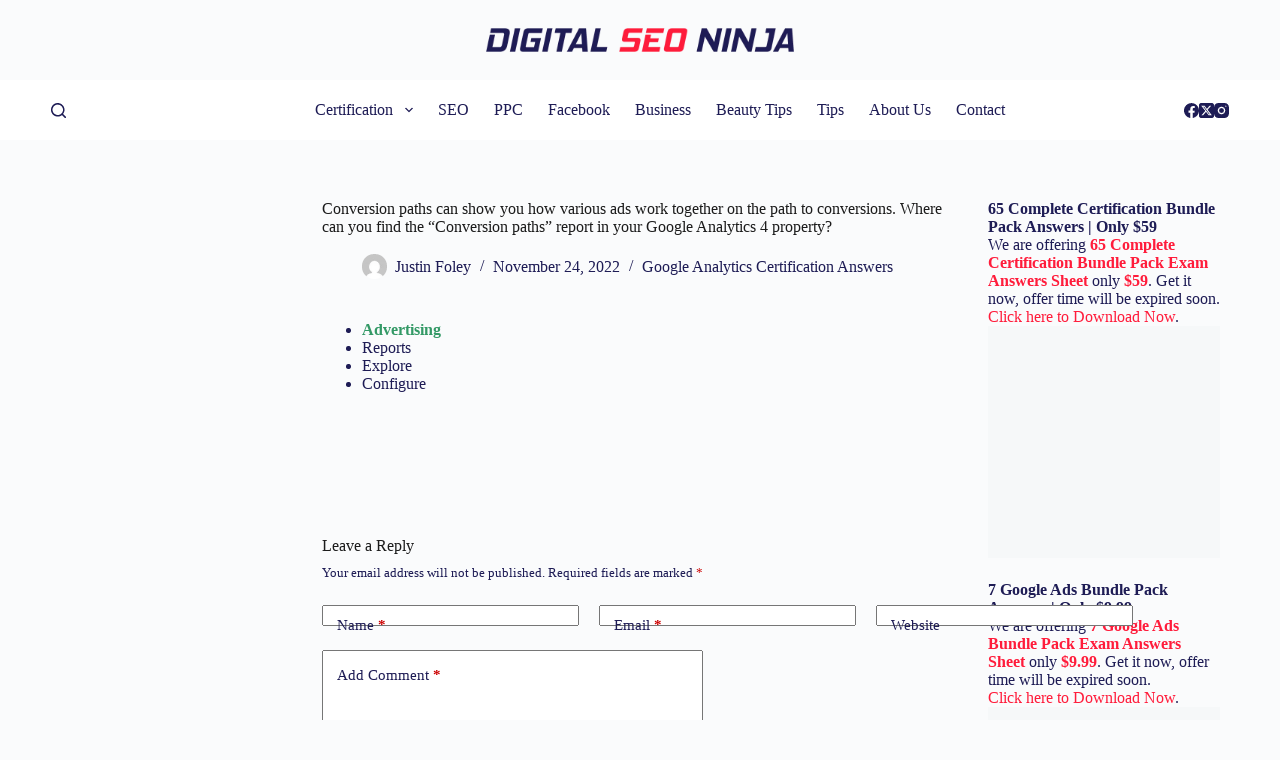

--- FILE ---
content_type: text/html; charset=UTF-8
request_url: https://digitalseoninja.com/conversion-paths-can-show-you-how-various-ads/
body_size: 20161
content:
<!doctype html><html lang="en-US"><head><script data-no-optimize="1">var litespeed_docref=sessionStorage.getItem("litespeed_docref");litespeed_docref&&(Object.defineProperty(document,"referrer",{get:function(){return litespeed_docref}}),sessionStorage.removeItem("litespeed_docref"));</script> <meta charset="UTF-8"><meta name="viewport" content="width=device-width, initial-scale=1, maximum-scale=5, viewport-fit=cover"><link rel="profile" href="https://gmpg.org/xfn/11"><meta name='robots' content='index, follow, max-image-preview:large, max-snippet:-1, max-video-preview:-1' /><title>Conversion paths can show you how various ads work together on</title><meta name="description" content="Conversion paths can show you how various ads work together on the path to conversions. Where can you find the “Conversion paths”" /><link rel="canonical" href="https://digitalseoninja.com/conversion-paths-can-show-you-how-various-ads/" /><meta property="og:locale" content="en_US" /><meta property="og:type" content="article" /><meta property="og:title" content="Conversion paths can show you how various ads work together on" /><meta property="og:description" content="Conversion paths can show you how various ads work together on the path to conversions. Where can you find the “Conversion paths”" /><meta property="og:url" content="https://digitalseoninja.com/conversion-paths-can-show-you-how-various-ads/" /><meta property="og:site_name" content="Digital SEO Ninja" /><meta property="article:published_time" content="2022-11-24T05:55:46+00:00" /><meta name="author" content="Justin Foley" /><meta name="twitter:card" content="summary_large_image" /><meta name="twitter:label1" content="Written by" /><meta name="twitter:data1" content="Justin Foley" /><meta name="twitter:label2" content="Est. reading time" /><meta name="twitter:data2" content="1 minute" /> <script type="application/ld+json" class="yoast-schema-graph">{"@context":"https://schema.org","@graph":[{"@type":"Article","@id":"https://digitalseoninja.com/conversion-paths-can-show-you-how-various-ads/#article","isPartOf":{"@id":"https://digitalseoninja.com/conversion-paths-can-show-you-how-various-ads/"},"author":{"name":"Justin Foley","@id":"https://digitalseoninja.com/#/schema/person/b685f8a6ee24fd283ac6b7b07cef551b"},"headline":"Conversion paths can show you how various ads work together on the path to conversions. Where can you find the “Conversion paths” report in your Google Analytics 4 property?","datePublished":"2022-11-24T05:55:46+00:00","dateModified":"2022-11-24T05:55:46+00:00","mainEntityOfPage":{"@id":"https://digitalseoninja.com/conversion-paths-can-show-you-how-various-ads/"},"wordCount":32,"commentCount":0,"publisher":{"@id":"https://digitalseoninja.com/#organization"},"articleSection":["Google Analytics Certification Answers"],"inLanguage":"en-US","potentialAction":[{"@type":"CommentAction","name":"Comment","target":["https://digitalseoninja.com/conversion-paths-can-show-you-how-various-ads/#respond"]}]},{"@type":"WebPage","@id":"https://digitalseoninja.com/conversion-paths-can-show-you-how-various-ads/","url":"https://digitalseoninja.com/conversion-paths-can-show-you-how-various-ads/","name":"Conversion paths can show you how various ads work together on","isPartOf":{"@id":"https://digitalseoninja.com/#website"},"datePublished":"2022-11-24T05:55:46+00:00","dateModified":"2022-11-24T05:55:46+00:00","description":"Conversion paths can show you how various ads work together on the path to conversions. Where can you find the “Conversion paths”","breadcrumb":{"@id":"https://digitalseoninja.com/conversion-paths-can-show-you-how-various-ads/#breadcrumb"},"inLanguage":"en-US","potentialAction":[{"@type":"ReadAction","target":["https://digitalseoninja.com/conversion-paths-can-show-you-how-various-ads/"]}]},{"@type":"BreadcrumbList","@id":"https://digitalseoninja.com/conversion-paths-can-show-you-how-various-ads/#breadcrumb","itemListElement":[{"@type":"ListItem","position":1,"name":"Home","item":"https://digitalseoninja.com/"},{"@type":"ListItem","position":2,"name":"Conversion paths can show you how various ads work together on the path to conversions. Where can you find the “Conversion paths” report in your Google Analytics 4 property?"}]},{"@type":"WebSite","@id":"https://digitalseoninja.com/#website","url":"https://digitalseoninja.com/","name":"Digital SEO Ninja","description":"Latest news updates on Digital Marketing - Digital SEO Ninja","publisher":{"@id":"https://digitalseoninja.com/#organization"},"potentialAction":[{"@type":"SearchAction","target":{"@type":"EntryPoint","urlTemplate":"https://digitalseoninja.com/?s={search_term_string}"},"query-input":{"@type":"PropertyValueSpecification","valueRequired":true,"valueName":"search_term_string"}}],"inLanguage":"en-US"},{"@type":"Organization","@id":"https://digitalseoninja.com/#organization","name":"Digital SEO Ninja","url":"https://digitalseoninja.com/","logo":{"@type":"ImageObject","inLanguage":"en-US","@id":"https://digitalseoninja.com/#/schema/logo/image/","url":"https://digitalseoninja.com/wp-content/uploads/2024/01/dsn-logo.png","contentUrl":"https://digitalseoninja.com/wp-content/uploads/2024/01/dsn-logo.png","width":820,"height":64,"caption":"Digital SEO Ninja"},"image":{"@id":"https://digitalseoninja.com/#/schema/logo/image/"}},{"@type":"Person","@id":"https://digitalseoninja.com/#/schema/person/b685f8a6ee24fd283ac6b7b07cef551b","name":"Justin Foley","image":{"@type":"ImageObject","inLanguage":"en-US","@id":"https://digitalseoninja.com/#/schema/person/image/","url":"https://digitalseoninja.com/wp-content/litespeed/avatar/6f53277f3048e651feb92edc738c9119.jpg?ver=1769296245","contentUrl":"https://digitalseoninja.com/wp-content/litespeed/avatar/6f53277f3048e651feb92edc738c9119.jpg?ver=1769296245","caption":"Justin Foley"}}]}</script> <link rel='dns-prefetch' href='//fonts.googleapis.com' /><link rel="alternate" type="application/rss+xml" title="Digital SEO Ninja &raquo; Feed" href="https://digitalseoninja.com/feed/" /><link rel="alternate" type="application/rss+xml" title="Digital SEO Ninja &raquo; Comments Feed" href="https://digitalseoninja.com/comments/feed/" /><link rel="alternate" type="application/rss+xml" title="Digital SEO Ninja &raquo; Conversion paths can show you how various ads work together on the path to conversions. Where can you find the “Conversion paths” report in your Google Analytics 4 property? Comments Feed" href="https://digitalseoninja.com/conversion-paths-can-show-you-how-various-ads/feed/" /><link data-optimized="2" rel="stylesheet" href="https://digitalseoninja.com/wp-content/litespeed/css/6d261f2d6e14971ff876dbec9bd72bdb.css?ver=4b1cd" /><link rel="preload" as="image" href="https://digitalseoninja.com/wp-content/uploads/2024/01/dsn-logo.png"><link rel="preload" as="image" href="https://digitalseoninja.com/wp-content/uploads/2024/01/dsn-logo.png"> <script type="litespeed/javascript" data-src="https://digitalseoninja.com/wp-includes/js/jquery/jquery.min.js" id="jquery-core-js"></script> <link rel="https://api.w.org/" href="https://digitalseoninja.com/wp-json/" /><link rel="alternate" type="application/json" href="https://digitalseoninja.com/wp-json/wp/v2/posts/21609" /><link rel="EditURI" type="application/rsd+xml" title="RSD" href="https://digitalseoninja.com/xmlrpc.php?rsd" /><meta name="generator" content="WordPress 6.5.7" /><meta name="generator" content="Everest Forms 3.4.1" /><link rel='shortlink' href='https://digitalseoninja.com/?p=21609' /><link rel="alternate" type="application/json+oembed" href="https://digitalseoninja.com/wp-json/oembed/1.0/embed?url=https%3A%2F%2Fdigitalseoninja.com%2Fconversion-paths-can-show-you-how-various-ads%2F" /><link rel="alternate" type="text/xml+oembed" href="https://digitalseoninja.com/wp-json/oembed/1.0/embed?url=https%3A%2F%2Fdigitalseoninja.com%2Fconversion-paths-can-show-you-how-various-ads%2F&#038;format=xml" />
<noscript><link rel='stylesheet' href='https://digitalseoninja.com/wp-content/themes/blocksy/static/bundle/no-scripts.min.css' type='text/css'></noscript><link rel="icon" href="https://digitalseoninja.com/wp-content/uploads/2022/04/cropped-favicon-32x32.jpg" sizes="32x32" /><link rel="icon" href="https://digitalseoninja.com/wp-content/uploads/2022/04/cropped-favicon-192x192.jpg" sizes="192x192" /><link rel="apple-touch-icon" href="https://digitalseoninja.com/wp-content/uploads/2022/04/cropped-favicon-180x180.jpg" /><meta name="msapplication-TileImage" content="https://digitalseoninja.com/wp-content/uploads/2022/04/cropped-favicon-270x270.jpg" />
 <script type="litespeed/javascript" data-src="https://www.googletagmanager.com/gtag/js?id=G-HYFZM1TZX8"></script> <script type="litespeed/javascript">window.dataLayer=window.dataLayer||[];function gtag(){dataLayer.push(arguments)}
gtag('js',new Date());gtag('config','G-HYFZM1TZX8')</script> <meta name="google-site-verification" content="GRrTWTbxA3ISioG7S8KGoF3dNph6GCNdNJuzZ5Xx6Y4" /></head><body class="post-template-default single single-post postid-21609 single-format-standard wp-custom-logo wp-embed-responsive everest-forms-no-js postx-page" data-link="type-2" data-prefix="single_blog_post" data-header="type-1" data-footer="type-1" itemscope="itemscope" itemtype="https://schema.org/Blog"><a class="skip-link show-on-focus" href="#main">
Skip to content</a><div class="ct-drawer-canvas" data-location="start"><div id="search-modal" class="ct-panel" data-behaviour="modal"><div class="ct-panel-actions">
<button class="ct-toggle-close" data-type="type-1" aria-label="Close search modal">
<svg class="ct-icon" width="12" height="12" viewBox="0 0 15 15"><path d="M1 15a1 1 0 01-.71-.29 1 1 0 010-1.41l5.8-5.8-5.8-5.8A1 1 0 011.7.29l5.8 5.8 5.8-5.8a1 1 0 011.41 1.41l-5.8 5.8 5.8 5.8a1 1 0 01-1.41 1.41l-5.8-5.8-5.8 5.8A1 1 0 011 15z"/></svg>				</button></div><div class="ct-panel-content"><form role="search" method="get" class="ct-search-form"  action="https://digitalseoninja.com/" aria-haspopup="listbox" data-live-results="thumbs"><input type="search" class="modal-field" placeholder="Search" value="" name="s" autocomplete="off" title="Search for..." aria-label="Search for..."><div class="ct-search-form-controls">
<button type="submit" class="wp-element-button" data-button="icon" aria-label="Search button">
<svg class="ct-icon ct-search-button-content" aria-hidden="true" width="15" height="15" viewBox="0 0 15 15"><path d="M14.8,13.7L12,11c0.9-1.2,1.5-2.6,1.5-4.2c0-3.7-3-6.8-6.8-6.8S0,3,0,6.8s3,6.8,6.8,6.8c1.6,0,3.1-0.6,4.2-1.5l2.8,2.8c0.1,0.1,0.3,0.2,0.5,0.2s0.4-0.1,0.5-0.2C15.1,14.5,15.1,14,14.8,13.7z M1.5,6.8c0-2.9,2.4-5.2,5.2-5.2S12,3.9,12,6.8S9.6,12,6.8,12S1.5,9.6,1.5,6.8z"/></svg>
<span class="ct-ajax-loader">
<svg viewBox="0 0 24 24">
<circle cx="12" cy="12" r="10" opacity="0.2" fill="none" stroke="currentColor" stroke-miterlimit="10" stroke-width="2"/><path d="m12,2c5.52,0,10,4.48,10,10" fill="none" stroke="currentColor" stroke-linecap="round" stroke-miterlimit="10" stroke-width="2">
<animateTransform
attributeName="transform"
attributeType="XML"
type="rotate"
dur="0.6s"
from="0 12 12"
to="360 12 12"
repeatCount="indefinite"
/>
</path>
</svg>
</span>
</button>
<input type="hidden" name="ct_post_type" value="post:page"><input type="hidden" value="4e91e5194a" class="ct-live-results-nonce"></div><div class="screen-reader-text" aria-live="polite" role="status">
No results</div></form></div></div><div id="offcanvas" class="ct-panel ct-header" data-behaviour="right-side"><div class="ct-panel-inner"><div class="ct-panel-actions">
<button class="ct-toggle-close" data-type="type-1" aria-label="Close drawer">
<svg class="ct-icon" width="12" height="12" viewBox="0 0 15 15"><path d="M1 15a1 1 0 01-.71-.29 1 1 0 010-1.41l5.8-5.8-5.8-5.8A1 1 0 011.7.29l5.8 5.8 5.8-5.8a1 1 0 011.41 1.41l-5.8 5.8 5.8 5.8a1 1 0 01-1.41 1.41l-5.8-5.8-5.8 5.8A1 1 0 011 15z"/></svg>
</button></div><div class="ct-panel-content" data-device="desktop"><div class="ct-panel-content-inner"></div></div><div class="ct-panel-content" data-device="mobile"><div class="ct-panel-content-inner"><nav
class="mobile-menu menu-container has-submenu"
data-id="mobile-menu" data-interaction="click" data-toggle-type="type-1" data-submenu-dots="yes"	aria-label="Off Canvas Menu"><ul id="menu-primary-1" role="menubar"><li class="menu-item menu-item-type-custom menu-item-object-custom menu-item-has-children menu-item-21142" role="none"><span class="ct-sub-menu-parent"><a href="#" class="ct-menu-link" role="menuitem">Certification</a><button class="ct-toggle-dropdown-mobile" aria-label="Expand dropdown menu" aria-haspopup="true" aria-expanded="false" role="menuitem"><svg class="ct-icon toggle-icon-1" width="15" height="15" viewBox="0 0 15 15"><path d="M3.9,5.1l3.6,3.6l3.6-3.6l1.4,0.7l-5,5l-5-5L3.9,5.1z"/></svg></button></span><ul class="sub-menu" role="menu"><li class="menu-item menu-item-type-custom menu-item-object-custom menu-item-has-children menu-item-21143" role="none"><span class="ct-sub-menu-parent"><a href="#" class="ct-menu-link" role="menuitem">Google Certification</a><button class="ct-toggle-dropdown-mobile" aria-label="Expand dropdown menu" aria-haspopup="true" aria-expanded="false" role="menuitem"><svg class="ct-icon toggle-icon-1" width="15" height="15" viewBox="0 0 15 15"><path d="M3.9,5.1l3.6,3.6l3.6-3.6l1.4,0.7l-5,5l-5-5L3.9,5.1z"/></svg></button></span><ul class="sub-menu" role="menu"><li class="menu-item menu-item-type-post_type menu-item-object-page menu-item-27564" role="none"><a href="https://digitalseoninja.com/google-ads-search-certification-answers/" class="ct-menu-link" role="menuitem">Google Ads Search</a></li><li class="menu-item menu-item-type-post_type menu-item-object-page menu-item-21480" role="none"><a href="https://digitalseoninja.com/google-ads-video-certification-answers/" class="ct-menu-link" role="menuitem">Google Ads Video</a></li><li class="menu-item menu-item-type-post_type menu-item-object-page menu-item-27934" role="none"><a href="https://digitalseoninja.com/google-ads-display-certification-exam-answers/" class="ct-menu-link" role="menuitem">Google Ads Display</a></li><li class="menu-item menu-item-type-post_type menu-item-object-page menu-item-21789" role="none"><a href="https://digitalseoninja.com/google-analytics-certification-answers/" class="ct-menu-link" role="menuitem">Google Analytics &#8211; G4</a></li><li class="menu-item menu-item-type-post_type menu-item-object-page menu-item-43545" role="none"><a href="https://digitalseoninja.com/google-ads-measurement-certification-answer/" class="ct-menu-link" role="menuitem">Google Ads Measurement</a></li><li class="menu-item menu-item-type-post_type menu-item-object-page menu-item-43817" role="none"><a href="https://digitalseoninja.com/ai-powered-performance-ads-certification-answers/" class="ct-menu-link" role="menuitem">AI-Powered Performance Ads</a></li><li class="menu-item menu-item-type-post_type menu-item-object-page menu-item-43551" role="none"><a href="https://digitalseoninja.com/google-ads-apps-certification-exam-answers/" class="ct-menu-link" role="menuitem">Google Ads Apps</a></li><li class="menu-item menu-item-type-post_type menu-item-object-page menu-item-22097" role="none"><a href="https://digitalseoninja.com/grow-offline-sales-certification-answers/" class="ct-menu-link" role="menuitem">Grow Offline Sales</a></li><li class="menu-item menu-item-type-post_type menu-item-object-page menu-item-48853" role="none"><a href="https://digitalseoninja.com/google-play-store-listing-certification-answers/" class="ct-menu-link" role="menuitem">Google Play Store Listing</a></li><li class="menu-item menu-item-type-post_type menu-item-object-page menu-item-46639" role="none"><a href="https://digitalseoninja.com/search-ads-360-certification-answers/" class="ct-menu-link" role="menuitem">Search Ads 360</a></li></ul></li><li class="menu-item menu-item-type-custom menu-item-object-custom menu-item-has-children menu-item-22528" role="none"><span class="ct-sub-menu-parent"><a href="#" class="ct-menu-link" role="menuitem">HubSpot Certification</a><button class="ct-toggle-dropdown-mobile" aria-label="Expand dropdown menu" aria-haspopup="true" aria-expanded="false" role="menuitem"><svg class="ct-icon toggle-icon-1" width="15" height="15" viewBox="0 0 15 15"><path d="M3.9,5.1l3.6,3.6l3.6-3.6l1.4,0.7l-5,5l-5-5L3.9,5.1z"/></svg></button></span><ul class="sub-menu" role="menu"><li class="menu-item menu-item-type-custom menu-item-object-custom menu-item-has-children menu-item-22681" role="none"><span class="ct-sub-menu-parent"><a href="#" class="ct-menu-link" role="menuitem">Free Account</a><button class="ct-toggle-dropdown-mobile" aria-label="Expand dropdown menu" aria-haspopup="true" aria-expanded="false" role="menuitem"><svg class="ct-icon toggle-icon-1" width="15" height="15" viewBox="0 0 15 15"><path d="M3.9,5.1l3.6,3.6l3.6-3.6l1.4,0.7l-5,5l-5-5L3.9,5.1z"/></svg></button></span><ul class="sub-menu" role="menu"><li class="menu-item menu-item-type-post_type menu-item-object-page menu-item-25415" role="none"><a href="https://digitalseoninja.com/hubspot-inbound-certification-answers/" class="ct-menu-link" role="menuitem">HubSpot Inbound</a></li><li class="menu-item menu-item-type-post_type menu-item-object-page menu-item-44589" role="none"><a href="https://digitalseoninja.com/hubspot-email-marketing-certification-answers/" class="ct-menu-link" role="menuitem">HubSpot Email Marketing</a></li><li class="menu-item menu-item-type-post_type menu-item-object-page menu-item-22680" role="none"><a href="https://digitalseoninja.com/hubspot-seo-certification-answers/" class="ct-menu-link" role="menuitem">HubSpot SEO</a></li><li class="menu-item menu-item-type-post_type menu-item-object-page menu-item-22806" role="none"><a href="https://digitalseoninja.com/hubspot-seo-ii-certification-exam-answers/" class="ct-menu-link" role="menuitem">HubSpot SEO II</a></li><li class="menu-item menu-item-type-post_type menu-item-object-page menu-item-23788" role="none"><a href="https://digitalseoninja.com/hubspot-revenue-operations-certification-answers/" class="ct-menu-link" role="menuitem">HubSpot Revenue Operations</a></li><li class="menu-item menu-item-type-post_type menu-item-object-page menu-item-23982" role="none"><a href="https://digitalseoninja.com/hubspot-digital-marketing-certification-answers/" class="ct-menu-link" role="menuitem">HubSpot Digital Marketing</a></li><li class="menu-item menu-item-type-post_type menu-item-object-page menu-item-47402" role="none"><a href="https://digitalseoninja.com/hubspot-service-hub-software-certification-answers/" class="ct-menu-link" role="menuitem">HubSpot Service Hub Software</a></li><li class="menu-item menu-item-type-post_type menu-item-object-page menu-item-24167" role="none"><a href="https://digitalseoninja.com/hubspot-digital-advertising-certification-answers/" class="ct-menu-link" role="menuitem">HubSpot Digital Advertising</a></li><li class="menu-item menu-item-type-post_type menu-item-object-page menu-item-24292" role="none"><a href="https://digitalseoninja.com/hubspot-frictionless-sales-certification-answers/" class="ct-menu-link" role="menuitem">HubSpot Frictionless Sales</a></li><li class="menu-item menu-item-type-post_type menu-item-object-page menu-item-24443" role="none"><a href="https://digitalseoninja.com/hubspot-inbound-marketing-optimization-certification-answers/" class="ct-menu-link" role="menuitem">HubSpot Inbound Marketing Optimization</a></li><li class="menu-item menu-item-type-post_type menu-item-object-page menu-item-24645" role="none"><a href="https://digitalseoninja.com/hubspot-social-media-marketing-certification-answers/" class="ct-menu-link" role="menuitem">HubSpot Social Media Marketing</a></li><li class="menu-item menu-item-type-post_type menu-item-object-page menu-item-47073" role="none"><a href="https://digitalseoninja.com/hubspot-social-media-ii-certification-answers/" class="ct-menu-link" role="menuitem">HubSpot Social Media Marketing II</a></li><li class="menu-item menu-item-type-post_type menu-item-object-page menu-item-25683" role="none"><a href="https://digitalseoninja.com/hubspot-cms-for-developers-ii-certification-answers/" class="ct-menu-link" role="menuitem">HubSpot CMS for Developers II</a></li></ul></li><li class="menu-item menu-item-type-custom menu-item-object-custom menu-item-has-children menu-item-22529" role="none"><span class="ct-sub-menu-parent"><a href="#" class="ct-menu-link" role="menuitem">Paid Account</a><button class="ct-toggle-dropdown-mobile" aria-label="Expand dropdown menu" aria-haspopup="true" aria-expanded="false" role="menuitem"><svg class="ct-icon toggle-icon-1" width="15" height="15" viewBox="0 0 15 15"><path d="M3.9,5.1l3.6,3.6l3.6-3.6l1.4,0.7l-5,5l-5-5L3.9,5.1z"/></svg></button></span><ul class="sub-menu" role="menu"><li class="menu-item menu-item-type-post_type menu-item-object-page menu-item-22527" role="none"><a href="https://digitalseoninja.com/hubspot-solutions-partner-certification-answers/" class="ct-menu-link" role="menuitem">HubSpot Solutions Partner</a></li></ul></li></ul></li><li class="menu-item menu-item-type-custom menu-item-object-custom menu-item-has-children menu-item-22923" role="none"><span class="ct-sub-menu-parent"><a href="#" class="ct-menu-link" role="menuitem">Amazon Certification</a><button class="ct-toggle-dropdown-mobile" aria-label="Expand dropdown menu" aria-haspopup="true" aria-expanded="false" role="menuitem"><svg class="ct-icon toggle-icon-1" width="15" height="15" viewBox="0 0 15 15"><path d="M3.9,5.1l3.6,3.6l3.6-3.6l1.4,0.7l-5,5l-5-5L3.9,5.1z"/></svg></button></span><ul class="sub-menu" role="menu"><li class="menu-item menu-item-type-post_type menu-item-object-page menu-item-23206" role="none"><a href="https://digitalseoninja.com/amazon-dsp-certification-answers/" class="ct-menu-link" role="menuitem">Amazon DSP</a></li><li class="menu-item menu-item-type-post_type menu-item-object-page menu-item-22922" role="none"><a href="https://digitalseoninja.com/amazon-dsp-advanced-exam-answers/" class="ct-menu-link" role="menuitem">Amazon DSP Advanced</a></li><li class="menu-item menu-item-type-post_type menu-item-object-page menu-item-23597" role="none"><a href="https://digitalseoninja.com/amazon-sponsored-ads-foundations-certification-answers/" class="ct-menu-link" role="menuitem">Amazon Sponsored Ads Foundations</a></li><li class="menu-item menu-item-type-post_type menu-item-object-page menu-item-45386" role="none"><a href="https://digitalseoninja.com/amazon-marketing-cloud-exam-answers/" class="ct-menu-link" role="menuitem">Amazon Marketing Cloud</a></li><li class="menu-item menu-item-type-post_type menu-item-object-page menu-item-23356" role="none"><a href="https://digitalseoninja.com/amazon-sizmek-ad-suite-certification-answers/" class="ct-menu-link" role="menuitem">Amazon Sizmek Ad Suite</a></li></ul></li><li class="menu-item menu-item-type-custom menu-item-object-custom menu-item-has-children menu-item-24852" role="none"><span class="ct-sub-menu-parent"><a href="#" class="ct-menu-link" role="menuitem">Microsoft Certification</a><button class="ct-toggle-dropdown-mobile" aria-label="Expand dropdown menu" aria-haspopup="true" aria-expanded="false" role="menuitem"><svg class="ct-icon toggle-icon-1" width="15" height="15" viewBox="0 0 15 15"><path d="M3.9,5.1l3.6,3.6l3.6-3.6l1.4,0.7l-5,5l-5-5L3.9,5.1z"/></svg></button></span><ul class="sub-menu" role="menu"><li class="menu-item menu-item-type-post_type menu-item-object-page menu-item-24851" role="none"><a href="https://digitalseoninja.com/microsoft-search-advertising-certification-answers/" class="ct-menu-link" role="menuitem">Microsoft Search Advertising</a></li><li class="menu-item menu-item-type-post_type menu-item-object-page menu-item-25112" role="none"><a href="https://digitalseoninja.com/microsoft-advertising-shopping-certification-answers/" class="ct-menu-link" role="menuitem">Microsoft Advertising Shopping</a></li><li class="menu-item menu-item-type-post_type menu-item-object-page menu-item-24980" role="none"><a href="https://digitalseoninja.com/microsoft-native-display-advertising-certification-answers/" class="ct-menu-link" role="menuitem">Microsoft Native &#038; Display Advertising</a></li></ul></li><li class="menu-item menu-item-type-custom menu-item-object-custom menu-item-has-children menu-item-44307" role="none"><span class="ct-sub-menu-parent"><a href="#" class="ct-menu-link" role="menuitem">Hootsuite Certification</a><button class="ct-toggle-dropdown-mobile" aria-label="Expand dropdown menu" aria-haspopup="true" aria-expanded="false" role="menuitem"><svg class="ct-icon toggle-icon-1" width="15" height="15" viewBox="0 0 15 15"><path d="M3.9,5.1l3.6,3.6l3.6-3.6l1.4,0.7l-5,5l-5-5L3.9,5.1z"/></svg></button></span><ul class="sub-menu" role="menu"><li class="menu-item menu-item-type-post_type menu-item-object-page menu-item-44306" role="none"><a href="https://digitalseoninja.com/hootsuite-social-marketing-certification-answers/" class="ct-menu-link" role="menuitem">Hootsuite Social Marketing</a></li></ul></li></ul></li><li class="menu-item menu-item-type-taxonomy menu-item-object-category menu-item-1501" role="none"><a href="https://digitalseoninja.com/category/seo/" class="ct-menu-link" role="menuitem">SEO</a></li><li class="menu-item menu-item-type-taxonomy menu-item-object-category menu-item-1500" role="none"><a href="https://digitalseoninja.com/category/ppc/" class="ct-menu-link" role="menuitem">PPC</a></li><li class="menu-item menu-item-type-taxonomy menu-item-object-category menu-item-1499" role="none"><a href="https://digitalseoninja.com/category/facebook/" class="ct-menu-link" role="menuitem">Facebook</a></li><li class="menu-item menu-item-type-taxonomy menu-item-object-category menu-item-1498" role="none"><a href="https://digitalseoninja.com/category/business/" class="ct-menu-link" role="menuitem">Business</a></li><li class="menu-item menu-item-type-taxonomy menu-item-object-category menu-item-1497" role="none"><a href="https://digitalseoninja.com/category/beauty-tips/" class="ct-menu-link" role="menuitem">Beauty Tips</a></li><li class="menu-item menu-item-type-taxonomy menu-item-object-category menu-item-1507" role="none"><a href="https://digitalseoninja.com/category/tips/" class="ct-menu-link" role="menuitem">Tips</a></li><li class="menu-item menu-item-type-post_type menu-item-object-page menu-item-1442" role="none"><a href="https://digitalseoninja.com/about/" class="ct-menu-link" role="menuitem">About Us</a></li><li class="menu-item menu-item-type-post_type menu-item-object-page menu-item-1443" role="none"><a href="https://digitalseoninja.com/contact/" class="ct-menu-link" role="menuitem">Contact</a></li></ul></nav></div></div></div></div></div><div id="main-container"><header id="header" class="ct-header" data-id="type-1" itemscope="" itemtype="https://schema.org/WPHeader"><div data-device="desktop"><div data-row="top" data-column-set="1"><div class="ct-container"><div data-column="middle"><div data-items=""><div	class="site-branding"
data-id="logo"		itemscope="itemscope" itemtype="https://schema.org/Organization"><a href="https://digitalseoninja.com/" class="site-logo-container" rel="home" itemprop="url" ><img width="820" height="64" src="https://digitalseoninja.com/wp-content/uploads/2024/01/dsn-logo.png" class="default-logo" alt="Digital SEO Ninja" decoding="sync" fetchpriority="high" srcset="https://digitalseoninja.com/wp-content/uploads/2024/01/dsn-logo.png 820w, https://digitalseoninja.com/wp-content/uploads/2024/01/dsn-logo-300x23.png.webp 300w, https://digitalseoninja.com/wp-content/uploads/2024/01/dsn-logo-768x60.png.webp 768w" sizes="(max-width: 820px) 100vw, 820px"/></a></div></div></div></div></div><div data-row="middle" data-column-set="3"><div class="ct-container"><div data-column="start" data-placements="1"><div data-items="primary">
<button
data-toggle-panel="#search-modal"
class="ct-header-search ct-toggle "
aria-label="Search"
data-label="left"
data-id="search"><span class="ct-label ct-hidden-sm ct-hidden-md ct-hidden-lg">Search</span><svg class="ct-icon" aria-hidden="true" width="15" height="15" viewBox="0 0 15 15"><path d="M14.8,13.7L12,11c0.9-1.2,1.5-2.6,1.5-4.2c0-3.7-3-6.8-6.8-6.8S0,3,0,6.8s3,6.8,6.8,6.8c1.6,0,3.1-0.6,4.2-1.5l2.8,2.8c0.1,0.1,0.3,0.2,0.5,0.2s0.4-0.1,0.5-0.2C15.1,14.5,15.1,14,14.8,13.7z M1.5,6.8c0-2.9,2.4-5.2,5.2-5.2S12,3.9,12,6.8S9.6,12,6.8,12S1.5,9.6,1.5,6.8z"/></svg></button></div></div><div data-column="middle"><div data-items=""><nav
id="header-menu-1"
class="header-menu-1 menu-container"
data-id="menu" data-interaction="hover"	data-menu="type-1"
data-dropdown="type-1:simple"		data-responsive="no"	itemscope="" itemtype="https://schema.org/SiteNavigationElement"	aria-label="Header Menu"><ul id="menu-primary" class="menu" role="menubar"><li id="menu-item-21142" class="menu-item menu-item-type-custom menu-item-object-custom menu-item-has-children menu-item-21142 animated-submenu-block" role="none"><a href="#" class="ct-menu-link" role="menuitem">Certification<span class="ct-toggle-dropdown-desktop"><svg class="ct-icon" width="8" height="8" viewBox="0 0 15 15"><path d="M2.1,3.2l5.4,5.4l5.4-5.4L15,4.3l-7.5,7.5L0,4.3L2.1,3.2z"/></svg></span></a><button class="ct-toggle-dropdown-desktop-ghost" aria-label="Expand dropdown menu" aria-haspopup="true" aria-expanded="false" role="menuitem"></button><ul class="sub-menu" role="menu"><li id="menu-item-21143" class="menu-item menu-item-type-custom menu-item-object-custom menu-item-has-children menu-item-21143 animated-submenu-inline" role="none"><a href="#" class="ct-menu-link" role="menuitem">Google Certification<span class="ct-toggle-dropdown-desktop"><svg class="ct-icon" width="8" height="8" viewBox="0 0 15 15"><path d="M2.1,3.2l5.4,5.4l5.4-5.4L15,4.3l-7.5,7.5L0,4.3L2.1,3.2z"/></svg></span></a><button class="ct-toggle-dropdown-desktop-ghost" aria-label="Expand dropdown menu" aria-haspopup="true" aria-expanded="false" role="menuitem"></button><ul class="sub-menu" role="menu"><li id="menu-item-27564" class="menu-item menu-item-type-post_type menu-item-object-page menu-item-27564" role="none"><a href="https://digitalseoninja.com/google-ads-search-certification-answers/" class="ct-menu-link" role="menuitem">Google Ads Search</a></li><li id="menu-item-21480" class="menu-item menu-item-type-post_type menu-item-object-page menu-item-21480" role="none"><a href="https://digitalseoninja.com/google-ads-video-certification-answers/" class="ct-menu-link" role="menuitem">Google Ads Video</a></li><li id="menu-item-27934" class="menu-item menu-item-type-post_type menu-item-object-page menu-item-27934" role="none"><a href="https://digitalseoninja.com/google-ads-display-certification-exam-answers/" class="ct-menu-link" role="menuitem">Google Ads Display</a></li><li id="menu-item-21789" class="menu-item menu-item-type-post_type menu-item-object-page menu-item-21789" role="none"><a href="https://digitalseoninja.com/google-analytics-certification-answers/" class="ct-menu-link" role="menuitem">Google Analytics &#8211; G4</a></li><li id="menu-item-43545" class="menu-item menu-item-type-post_type menu-item-object-page menu-item-43545" role="none"><a href="https://digitalseoninja.com/google-ads-measurement-certification-answer/" class="ct-menu-link" role="menuitem">Google Ads Measurement</a></li><li id="menu-item-43817" class="menu-item menu-item-type-post_type menu-item-object-page menu-item-43817" role="none"><a href="https://digitalseoninja.com/ai-powered-performance-ads-certification-answers/" class="ct-menu-link" role="menuitem">AI-Powered Performance Ads</a></li><li id="menu-item-43551" class="menu-item menu-item-type-post_type menu-item-object-page menu-item-43551" role="none"><a href="https://digitalseoninja.com/google-ads-apps-certification-exam-answers/" class="ct-menu-link" role="menuitem">Google Ads Apps</a></li><li id="menu-item-22097" class="menu-item menu-item-type-post_type menu-item-object-page menu-item-22097" role="none"><a href="https://digitalseoninja.com/grow-offline-sales-certification-answers/" class="ct-menu-link" role="menuitem">Grow Offline Sales</a></li><li id="menu-item-48853" class="menu-item menu-item-type-post_type menu-item-object-page menu-item-48853" role="none"><a href="https://digitalseoninja.com/google-play-store-listing-certification-answers/" class="ct-menu-link" role="menuitem">Google Play Store Listing</a></li><li id="menu-item-46639" class="menu-item menu-item-type-post_type menu-item-object-page menu-item-46639" role="none"><a href="https://digitalseoninja.com/search-ads-360-certification-answers/" class="ct-menu-link" role="menuitem">Search Ads 360</a></li></ul></li><li id="menu-item-22528" class="menu-item menu-item-type-custom menu-item-object-custom menu-item-has-children menu-item-22528 animated-submenu-inline" role="none"><a href="#" class="ct-menu-link" role="menuitem">HubSpot Certification<span class="ct-toggle-dropdown-desktop"><svg class="ct-icon" width="8" height="8" viewBox="0 0 15 15"><path d="M2.1,3.2l5.4,5.4l5.4-5.4L15,4.3l-7.5,7.5L0,4.3L2.1,3.2z"/></svg></span></a><button class="ct-toggle-dropdown-desktop-ghost" aria-label="Expand dropdown menu" aria-haspopup="true" aria-expanded="false" role="menuitem"></button><ul class="sub-menu" role="menu"><li id="menu-item-22681" class="menu-item menu-item-type-custom menu-item-object-custom menu-item-has-children menu-item-22681 animated-submenu-inline" role="none"><a href="#" class="ct-menu-link" role="menuitem">Free Account<span class="ct-toggle-dropdown-desktop"><svg class="ct-icon" width="8" height="8" viewBox="0 0 15 15"><path d="M2.1,3.2l5.4,5.4l5.4-5.4L15,4.3l-7.5,7.5L0,4.3L2.1,3.2z"/></svg></span></a><button class="ct-toggle-dropdown-desktop-ghost" aria-label="Expand dropdown menu" aria-haspopup="true" aria-expanded="false" role="menuitem"></button><ul class="sub-menu" role="menu"><li id="menu-item-25415" class="menu-item menu-item-type-post_type menu-item-object-page menu-item-25415" role="none"><a href="https://digitalseoninja.com/hubspot-inbound-certification-answers/" class="ct-menu-link" role="menuitem">HubSpot Inbound</a></li><li id="menu-item-44589" class="menu-item menu-item-type-post_type menu-item-object-page menu-item-44589" role="none"><a href="https://digitalseoninja.com/hubspot-email-marketing-certification-answers/" class="ct-menu-link" role="menuitem">HubSpot Email Marketing</a></li><li id="menu-item-22680" class="menu-item menu-item-type-post_type menu-item-object-page menu-item-22680" role="none"><a href="https://digitalseoninja.com/hubspot-seo-certification-answers/" class="ct-menu-link" role="menuitem">HubSpot SEO</a></li><li id="menu-item-22806" class="menu-item menu-item-type-post_type menu-item-object-page menu-item-22806" role="none"><a href="https://digitalseoninja.com/hubspot-seo-ii-certification-exam-answers/" class="ct-menu-link" role="menuitem">HubSpot SEO II</a></li><li id="menu-item-23788" class="menu-item menu-item-type-post_type menu-item-object-page menu-item-23788" role="none"><a href="https://digitalseoninja.com/hubspot-revenue-operations-certification-answers/" class="ct-menu-link" role="menuitem">HubSpot Revenue Operations</a></li><li id="menu-item-23982" class="menu-item menu-item-type-post_type menu-item-object-page menu-item-23982" role="none"><a href="https://digitalseoninja.com/hubspot-digital-marketing-certification-answers/" class="ct-menu-link" role="menuitem">HubSpot Digital Marketing</a></li><li id="menu-item-47402" class="menu-item menu-item-type-post_type menu-item-object-page menu-item-47402" role="none"><a href="https://digitalseoninja.com/hubspot-service-hub-software-certification-answers/" class="ct-menu-link" role="menuitem">HubSpot Service Hub Software</a></li><li id="menu-item-24167" class="menu-item menu-item-type-post_type menu-item-object-page menu-item-24167" role="none"><a href="https://digitalseoninja.com/hubspot-digital-advertising-certification-answers/" class="ct-menu-link" role="menuitem">HubSpot Digital Advertising</a></li><li id="menu-item-24292" class="menu-item menu-item-type-post_type menu-item-object-page menu-item-24292" role="none"><a href="https://digitalseoninja.com/hubspot-frictionless-sales-certification-answers/" class="ct-menu-link" role="menuitem">HubSpot Frictionless Sales</a></li><li id="menu-item-24443" class="menu-item menu-item-type-post_type menu-item-object-page menu-item-24443" role="none"><a href="https://digitalseoninja.com/hubspot-inbound-marketing-optimization-certification-answers/" class="ct-menu-link" role="menuitem">HubSpot Inbound Marketing Optimization</a></li><li id="menu-item-24645" class="menu-item menu-item-type-post_type menu-item-object-page menu-item-24645" role="none"><a href="https://digitalseoninja.com/hubspot-social-media-marketing-certification-answers/" class="ct-menu-link" role="menuitem">HubSpot Social Media Marketing</a></li><li id="menu-item-47073" class="menu-item menu-item-type-post_type menu-item-object-page menu-item-47073" role="none"><a href="https://digitalseoninja.com/hubspot-social-media-ii-certification-answers/" class="ct-menu-link" role="menuitem">HubSpot Social Media Marketing II</a></li><li id="menu-item-25683" class="menu-item menu-item-type-post_type menu-item-object-page menu-item-25683" role="none"><a href="https://digitalseoninja.com/hubspot-cms-for-developers-ii-certification-answers/" class="ct-menu-link" role="menuitem">HubSpot CMS for Developers II</a></li></ul></li><li id="menu-item-22529" class="menu-item menu-item-type-custom menu-item-object-custom menu-item-has-children menu-item-22529 animated-submenu-inline" role="none"><a href="#" class="ct-menu-link" role="menuitem">Paid Account<span class="ct-toggle-dropdown-desktop"><svg class="ct-icon" width="8" height="8" viewBox="0 0 15 15"><path d="M2.1,3.2l5.4,5.4l5.4-5.4L15,4.3l-7.5,7.5L0,4.3L2.1,3.2z"/></svg></span></a><button class="ct-toggle-dropdown-desktop-ghost" aria-label="Expand dropdown menu" aria-haspopup="true" aria-expanded="false" role="menuitem"></button><ul class="sub-menu" role="menu"><li id="menu-item-22527" class="menu-item menu-item-type-post_type menu-item-object-page menu-item-22527" role="none"><a href="https://digitalseoninja.com/hubspot-solutions-partner-certification-answers/" class="ct-menu-link" role="menuitem">HubSpot Solutions Partner</a></li></ul></li></ul></li><li id="menu-item-22923" class="menu-item menu-item-type-custom menu-item-object-custom menu-item-has-children menu-item-22923 animated-submenu-inline" role="none"><a href="#" class="ct-menu-link" role="menuitem">Amazon Certification<span class="ct-toggle-dropdown-desktop"><svg class="ct-icon" width="8" height="8" viewBox="0 0 15 15"><path d="M2.1,3.2l5.4,5.4l5.4-5.4L15,4.3l-7.5,7.5L0,4.3L2.1,3.2z"/></svg></span></a><button class="ct-toggle-dropdown-desktop-ghost" aria-label="Expand dropdown menu" aria-haspopup="true" aria-expanded="false" role="menuitem"></button><ul class="sub-menu" role="menu"><li id="menu-item-23206" class="menu-item menu-item-type-post_type menu-item-object-page menu-item-23206" role="none"><a href="https://digitalseoninja.com/amazon-dsp-certification-answers/" class="ct-menu-link" role="menuitem">Amazon DSP</a></li><li id="menu-item-22922" class="menu-item menu-item-type-post_type menu-item-object-page menu-item-22922" role="none"><a href="https://digitalseoninja.com/amazon-dsp-advanced-exam-answers/" class="ct-menu-link" role="menuitem">Amazon DSP Advanced</a></li><li id="menu-item-23597" class="menu-item menu-item-type-post_type menu-item-object-page menu-item-23597" role="none"><a href="https://digitalseoninja.com/amazon-sponsored-ads-foundations-certification-answers/" class="ct-menu-link" role="menuitem">Amazon Sponsored Ads Foundations</a></li><li id="menu-item-45386" class="menu-item menu-item-type-post_type menu-item-object-page menu-item-45386" role="none"><a href="https://digitalseoninja.com/amazon-marketing-cloud-exam-answers/" class="ct-menu-link" role="menuitem">Amazon Marketing Cloud</a></li><li id="menu-item-23356" class="menu-item menu-item-type-post_type menu-item-object-page menu-item-23356" role="none"><a href="https://digitalseoninja.com/amazon-sizmek-ad-suite-certification-answers/" class="ct-menu-link" role="menuitem">Amazon Sizmek Ad Suite</a></li></ul></li><li id="menu-item-24852" class="menu-item menu-item-type-custom menu-item-object-custom menu-item-has-children menu-item-24852 animated-submenu-inline" role="none"><a href="#" class="ct-menu-link" role="menuitem">Microsoft Certification<span class="ct-toggle-dropdown-desktop"><svg class="ct-icon" width="8" height="8" viewBox="0 0 15 15"><path d="M2.1,3.2l5.4,5.4l5.4-5.4L15,4.3l-7.5,7.5L0,4.3L2.1,3.2z"/></svg></span></a><button class="ct-toggle-dropdown-desktop-ghost" aria-label="Expand dropdown menu" aria-haspopup="true" aria-expanded="false" role="menuitem"></button><ul class="sub-menu" role="menu"><li id="menu-item-24851" class="menu-item menu-item-type-post_type menu-item-object-page menu-item-24851" role="none"><a href="https://digitalseoninja.com/microsoft-search-advertising-certification-answers/" class="ct-menu-link" role="menuitem">Microsoft Search Advertising</a></li><li id="menu-item-25112" class="menu-item menu-item-type-post_type menu-item-object-page menu-item-25112" role="none"><a href="https://digitalseoninja.com/microsoft-advertising-shopping-certification-answers/" class="ct-menu-link" role="menuitem">Microsoft Advertising Shopping</a></li><li id="menu-item-24980" class="menu-item menu-item-type-post_type menu-item-object-page menu-item-24980" role="none"><a href="https://digitalseoninja.com/microsoft-native-display-advertising-certification-answers/" class="ct-menu-link" role="menuitem">Microsoft Native &#038; Display Advertising</a></li></ul></li><li id="menu-item-44307" class="menu-item menu-item-type-custom menu-item-object-custom menu-item-has-children menu-item-44307 animated-submenu-inline" role="none"><a href="#" class="ct-menu-link" role="menuitem">Hootsuite Certification<span class="ct-toggle-dropdown-desktop"><svg class="ct-icon" width="8" height="8" viewBox="0 0 15 15"><path d="M2.1,3.2l5.4,5.4l5.4-5.4L15,4.3l-7.5,7.5L0,4.3L2.1,3.2z"/></svg></span></a><button class="ct-toggle-dropdown-desktop-ghost" aria-label="Expand dropdown menu" aria-haspopup="true" aria-expanded="false" role="menuitem"></button><ul class="sub-menu" role="menu"><li id="menu-item-44306" class="menu-item menu-item-type-post_type menu-item-object-page menu-item-44306" role="none"><a href="https://digitalseoninja.com/hootsuite-social-marketing-certification-answers/" class="ct-menu-link" role="menuitem">Hootsuite Social Marketing</a></li></ul></li></ul></li><li id="menu-item-1501" class="menu-item menu-item-type-taxonomy menu-item-object-category menu-item-1501" role="none"><a href="https://digitalseoninja.com/category/seo/" class="ct-menu-link" role="menuitem">SEO</a></li><li id="menu-item-1500" class="menu-item menu-item-type-taxonomy menu-item-object-category menu-item-1500" role="none"><a href="https://digitalseoninja.com/category/ppc/" class="ct-menu-link" role="menuitem">PPC</a></li><li id="menu-item-1499" class="menu-item menu-item-type-taxonomy menu-item-object-category menu-item-1499" role="none"><a href="https://digitalseoninja.com/category/facebook/" class="ct-menu-link" role="menuitem">Facebook</a></li><li id="menu-item-1498" class="menu-item menu-item-type-taxonomy menu-item-object-category menu-item-1498" role="none"><a href="https://digitalseoninja.com/category/business/" class="ct-menu-link" role="menuitem">Business</a></li><li id="menu-item-1497" class="menu-item menu-item-type-taxonomy menu-item-object-category menu-item-1497" role="none"><a href="https://digitalseoninja.com/category/beauty-tips/" class="ct-menu-link" role="menuitem">Beauty Tips</a></li><li id="menu-item-1507" class="menu-item menu-item-type-taxonomy menu-item-object-category menu-item-1507" role="none"><a href="https://digitalseoninja.com/category/tips/" class="ct-menu-link" role="menuitem">Tips</a></li><li id="menu-item-1442" class="menu-item menu-item-type-post_type menu-item-object-page menu-item-1442" role="none"><a href="https://digitalseoninja.com/about/" class="ct-menu-link" role="menuitem">About Us</a></li><li id="menu-item-1443" class="menu-item menu-item-type-post_type menu-item-object-page menu-item-1443" role="none"><a href="https://digitalseoninja.com/contact/" class="ct-menu-link" role="menuitem">Contact</a></li></ul></nav></div></div><div data-column="end" data-placements="1"><div data-items="primary"><div
class="ct-header-socials "
data-id="socials"><div class="ct-social-box" data-color="custom" data-icon-size="custom" data-icons-type="simple" >
<a href="#" data-network="facebook" aria-label="Facebook">
<span class="ct-icon-container">
<svg
width="20px"
height="20px"
viewBox="0 0 20 20"
aria-hidden="true">
<path d="M20,10.1c0-5.5-4.5-10-10-10S0,4.5,0,10.1c0,5,3.7,9.1,8.4,9.9v-7H5.9v-2.9h2.5V7.9C8.4,5.4,9.9,4,12.2,4c1.1,0,2.2,0.2,2.2,0.2v2.5h-1.3c-1.2,0-1.6,0.8-1.6,1.6v1.9h2.8L13.9,13h-2.3v7C16.3,19.2,20,15.1,20,10.1z"/>
</svg>
</span>				</a>
<a href="#" data-network="twitter" aria-label="X (Twitter)">
<span class="ct-icon-container">
<svg
width="20px"
height="20px"
viewBox="0 0 20 20"
aria-hidden="true">
<path d="M2.9 0C1.3 0 0 1.3 0 2.9v14.3C0 18.7 1.3 20 2.9 20h14.3c1.6 0 2.9-1.3 2.9-2.9V2.9C20 1.3 18.7 0 17.1 0H2.9zm13.2 3.8L11.5 9l5.5 7.2h-4.3l-3.3-4.4-3.8 4.4H3.4l5-5.7-5.3-6.7h4.4l3 4 3.5-4h2.1zM14.4 15 6.8 5H5.6l7.7 10h1.1z"/>
</svg>
</span>				</a>
<a href="#" data-network="instagram" aria-label="Instagram">
<span class="ct-icon-container">
<svg
width="20"
height="20"
viewBox="0 0 20 20"
aria-hidden="true">
<circle cx="10" cy="10" r="3.3"/>
<path d="M14.2,0H5.8C2.6,0,0,2.6,0,5.8v8.3C0,17.4,2.6,20,5.8,20h8.3c3.2,0,5.8-2.6,5.8-5.8V5.8C20,2.6,17.4,0,14.2,0zM10,15c-2.8,0-5-2.2-5-5s2.2-5,5-5s5,2.2,5,5S12.8,15,10,15z M15.8,5C15.4,5,15,4.6,15,4.2s0.4-0.8,0.8-0.8s0.8,0.4,0.8,0.8S16.3,5,15.8,5z"/>
</svg>
</span>				</a></div></div></div></div></div></div></div><div data-device="mobile"><div data-row="middle" data-column-set="2"><div class="ct-container"><div data-column="start" data-placements="1"><div data-items="primary"><div	class="site-branding"
data-id="logo"		><a href="https://digitalseoninja.com/" class="site-logo-container" rel="home" itemprop="url" ><img width="820" height="64" src="https://digitalseoninja.com/wp-content/uploads/2024/01/dsn-logo.png" class="default-logo" alt="Digital SEO Ninja" decoding="sync" srcset="https://digitalseoninja.com/wp-content/uploads/2024/01/dsn-logo.png 820w, https://digitalseoninja.com/wp-content/uploads/2024/01/dsn-logo-300x23.png.webp 300w, https://digitalseoninja.com/wp-content/uploads/2024/01/dsn-logo-768x60.png.webp 768w" sizes="(max-width: 820px) 100vw, 820px" fetchpriority="high"/></a></div></div></div><div data-column="end" data-placements="1"><div data-items="primary">
<button
data-toggle-panel="#offcanvas"
class="ct-header-trigger ct-toggle "
data-design="simple"
data-label="right"
aria-label="Menu"
data-id="trigger"><span class="ct-label ct-hidden-sm ct-hidden-md ct-hidden-lg">Menu</span><svg
class="ct-icon"
width="18" height="14" viewBox="0 0 18 14"
aria-hidden="true"
data-type="type-1"><rect y="0.00" width="18" height="1.7" rx="1"/>
<rect y="6.15" width="18" height="1.7" rx="1"/>
<rect y="12.3" width="18" height="1.7" rx="1"/>
</svg>
</button></div></div></div></div></div></header><main id="main" class="site-main hfeed" itemscope="itemscope" itemtype="https://schema.org/CreativeWork"><div class="single-post-wrapper"><div id="sidebar-left" class="csidebar"><div id="block-47" class="widget widget_block"><script type="litespeed/javascript" data-src="https://pagead2.googlesyndication.com/pagead/js/adsbygoogle.js?client=ca-pub-9826980077949117"
     crossorigin="anonymous"></script> 
<ins class="adsbygoogle"
style="display:block"
data-ad-client="ca-pub-9826980077949117"
data-ad-slot="6412923543"
data-ad-format="auto"
data-full-width-responsive="true"></ins> <script type="litespeed/javascript">(adsbygoogle=window.adsbygoogle||[]).push({})</script></div><div id="block-48" class="widget widget_block"><script type="litespeed/javascript" data-src="https://pagead2.googlesyndication.com/pagead/js/adsbygoogle.js?client=ca-pub-9826980077949117"
     crossorigin="anonymous"></script> 
<ins class="adsbygoogle"
style="display:block"
data-ad-client="ca-pub-9826980077949117"
data-ad-slot="6412923543"
data-ad-format="auto"
data-full-width-responsive="true"></ins> <script type="litespeed/javascript">(adsbygoogle=window.adsbygoogle||[]).push({})</script></div><div id="block-49" class="widget widget_block"><script type="litespeed/javascript" data-src="https://pagead2.googlesyndication.com/pagead/js/adsbygoogle.js?client=ca-pub-9826980077949117"
     crossorigin="anonymous"></script> 
<ins class="adsbygoogle"
style="display:block"
data-ad-client="ca-pub-9826980077949117"
data-ad-slot="6412923543"
data-ad-format="auto"
data-full-width-responsive="true"></ins> <script type="litespeed/javascript">(adsbygoogle=window.adsbygoogle||[]).push({})</script></div><div id="block-50" class="widget widget_block"><script type="litespeed/javascript" data-src="https://pagead2.googlesyndication.com/pagead/js/adsbygoogle.js?client=ca-pub-9826980077949117"
     crossorigin="anonymous"></script> 
<ins class="adsbygoogle"
style="display:block"
data-ad-client="ca-pub-9826980077949117"
data-ad-slot="6412923543"
data-ad-format="auto"
data-full-width-responsive="true"></ins> <script type="litespeed/javascript">(adsbygoogle=window.adsbygoogle||[]).push({})</script></div></div><div class="single-post-content"><div
class="ct-container-full"
data-content="narrow"		data-vertical-spacing="top:bottom"><article
id="post-21609"
class="post-21609 post type-post status-publish format-standard hentry category-google-analytics"><div class="hero-section ct-constrained-width" data-type="type-1"><header class="entry-header"><h1 class="page-title" title="Conversion paths can show you how various ads work together on the path to conversions. Where can you find the “Conversion paths” report in your Google Analytics 4 property?" itemprop="headline">Conversion paths can show you how various ads work together on the path to conversions. Where can you find the “Conversion paths” report in your Google Analytics 4 property?</h1><ul class="entry-meta" data-type="simple:slash" ><li class="meta-author" itemprop="author" itemscope="" itemtype="https://schema.org/Person"><a href="https://digitalseoninja.com/author/justin-foley/" tabindex="-1" class="ct-media-container-static"><img data-lazyloaded="1" src="[data-uri]" data-src="https://digitalseoninja.com/wp-content/litespeed/avatar/64810d5bd012296231d7fe40ba5eb219.jpg?ver=1769703672" width="25" height="25" style="height:25px" alt="Justin Foley"></a><a class="ct-meta-element-author" href="https://digitalseoninja.com/author/justin-foley/" title="Posts by Justin Foley" rel="author" itemprop="url"><span itemprop="name">Justin Foley</span></a></li><li class="meta-date" itemprop="datePublished"><time class="ct-meta-element-date" datetime="2022-11-24T05:55:46+00:00">November 24, 2022</time></li><li class="meta-categories" data-type="simple"><a href="https://digitalseoninja.com/category/google-analytics/" rel="tag" class="ct-term-45">Google Analytics Certification Answers</a></li></ul></header></div><div class="entry-content is-layout-flow"><ul><li><span style="color: #339966;"><strong>Advertising</strong></span></li><li>Reports</li><li>Explore</li><li>Configure</li></ul><div class='code-block code-block-2' style='margin: 8px 0; clear: both;'> <script type="litespeed/javascript" data-src="https://pagead2.googlesyndication.com/pagead/js/adsbygoogle.js?client=ca-pub-9826980077949117"
     crossorigin="anonymous"></script> 
<ins class="adsbygoogle"
style="display:block"
data-ad-client="ca-pub-9826980077949117"
data-ad-slot="7311049977"
data-ad-format="auto"
data-full-width-responsive="true"></ins> <script type="litespeed/javascript">(adsbygoogle=window.adsbygoogle||[]).push({})</script></div></div></article></div><div class="ct-comments-container"><div class="ct-container-narrow"><div class="ct-comments" id="comments"><div id="respond" class="comment-respond"><h2 id="reply-title" class="comment-reply-title">Leave a Reply<span class="ct-cancel-reply"><a rel="nofollow" id="cancel-comment-reply-link" href="/conversion-paths-can-show-you-how-various-ads/#respond" style="display:none;">Cancel Reply</a></span></h2><form action="https://digitalseoninja.com/wp-comments-post.php" method="post" id="commentform" class="comment-form has-website-field has-labels-inside" novalidate><p class="comment-notes"><span id="email-notes">Your email address will not be published.</span> <span class="required-field-message">Required fields are marked <span class="required">*</span></span></p><p class="comment-form-field-input-author">
<label for="author">Name <b class="required">&nbsp;*</b></label>
<input id="author" name="author" type="text" value="" size="30" required='required'></p><p class="comment-form-field-input-email">
<label for="email">Email <b class="required">&nbsp;*</b></label>
<input id="email" name="email" type="text" value="" size="30" required='required'></p><p class="comment-form-field-input-url">
<label for="url">Website</label>
<input id="url" name="url" type="text" value="" size="30"></p><p class="comment-form-field-textarea">
<label for="comment">Add Comment<b class="required">&nbsp;*</b></label><textarea id="comment" name="comment" cols="45" rows="8" required="required"></textarea></p><p class="comment-form-cookies-consent"><input id="wp-comment-cookies-consent" name="wp-comment-cookies-consent" type="checkbox" value="yes"><label for="wp-comment-cookies-consent">Save my name, email, and website in this browser for the next time I comment.</label></p><p class="form-submit"><button type="submit" name="submit" id="submit" class="submit" value="Post Comment">Post Comment</button> <input type='hidden' name='comment_post_ID' value='21609' id='comment_post_ID' />
<input type='hidden' name='comment_parent' id='comment_parent' value='0' /></p></form></div></div></div></div></div><div id="sidebar-right" class="csidebar"><div id="block-51" class="widget widget_block"></div><div id="block-52" class="widget widget_block"><script type="litespeed/javascript" data-src="https://pagead2.googlesyndication.com/pagead/js/adsbygoogle.js?client=ca-pub-9826980077949117"
     crossorigin="anonymous"></script> 
<ins class="adsbygoogle"
style="display:block"
data-ad-client="ca-pub-9826980077949117"
data-ad-slot="1181666214"
data-ad-format="auto"
data-full-width-responsive="true"></ins> <script type="litespeed/javascript">(adsbygoogle=window.adsbygoogle||[]).push({})</script></div><div id="block-53" class="widget widget_block"><strong>65 Complete Certification Bundle Pack Answers | Only $59</strong><br>
We are offering <strong><span style="color: #ff1c3b;">65 Complete Certification Bundle Pack Exam Answers Sheet</span></strong> only <span style="color: #ff1c3b;"><strong>$59</strong></span>. Get it now, offer time will be expired soon.
<br>
<a href="https://webonlinesolution.gumroad.com/l/complete-exclusive-certification-exam-answers-package/Ineedallcert" target="_blank" rel="nofollow noopener">Click here to Download Now</a>.
<br>
<a href="https://webonlinesolution.gumroad.com/l/complete-exclusive-certification-exam-answers-package/Ineedallcert"><img data-lazyloaded="1" src="[data-uri]" decoding="async" class="aligncenter wp-image-14842 size-large" data-src="https://certificateland.com/wp-content/uploads/2023/11/Complete-Exclusive-Certification.png" alt="Complete Exclusive Certification" width="600" height="600" /></a></div><div id="block-58" class="widget widget_block"><div style="height:23px" aria-hidden="true" class="wp-block-spacer"></div></div><div id="block-54" class="widget widget_block"><strong>7 Google Ads Bundle Pack Answers | Only $9.99</strong><br>
We are offering <strong><span style="color: #ff1c3b;">7 Google Ads Bundle Pack Exam Answers Sheet</span></strong> only <span style="color: #ff1c3b;"><strong>$9.99</strong></span>. Get it now, offer time will be expired soon.
<br>
<a href="https://cutt.ly/goJEk7C" target="_blank" rel="nofollow noopener">Click here to Download Now</a>.
<br>
<a href="https://cutt.ly/goJEk7C"><img data-lazyloaded="1" src="[data-uri]" decoding="async" class="aligncenter wp-image-14842 size-large" data-src="https://certificateland.com/wp-content/uploads/2020/07/Google-Ads-Bundle-1024x576.png" alt="Google Ads Bundle" width="800" height="450" /></a></div><div id="block-55" class="widget widget_block"><script type="litespeed/javascript" data-src="https://pagead2.googlesyndication.com/pagead/js/adsbygoogle.js?client=ca-pub-9826980077949117"
     crossorigin="anonymous"></script> 
<ins class="adsbygoogle"
style="display:block"
data-ad-client="ca-pub-9826980077949117"
data-ad-slot="1181666214"
data-ad-format="auto"
data-full-width-responsive="true"></ins> <script type="litespeed/javascript">(adsbygoogle=window.adsbygoogle||[]).push({})</script></div><div id="block-59" class="widget widget_block">We are accepting <a href="https://digitalseoninja.com/guest-posting/"><strong><span style="color: #ff1c3b;">Guest Posts</span></strong></a> on the website. Contact us, if you are interested.</div><div id="block-56" class="widget widget_block"><script type="litespeed/javascript" data-src="https://pagead2.googlesyndication.com/pagead/js/adsbygoogle.js?client=ca-pub-9826980077949117"
     crossorigin="anonymous"></script> 
<ins class="adsbygoogle"
style="display:block"
data-ad-client="ca-pub-9826980077949117"
data-ad-slot="1181666214"
data-ad-format="auto"
data-full-width-responsive="true"></ins> <script type="litespeed/javascript">(adsbygoogle=window.adsbygoogle||[]).push({})</script></div><div id="block-57" class="widget widget_block"><script type="litespeed/javascript" data-src="https://pagead2.googlesyndication.com/pagead/js/adsbygoogle.js?client=ca-pub-9826980077949117"
     crossorigin="anonymous"></script> 
<ins class="adsbygoogle"
style="display:block"
data-ad-client="ca-pub-9826980077949117"
data-ad-slot="1181666214"
data-ad-format="auto"
data-full-width-responsive="true"></ins> <script type="litespeed/javascript">(adsbygoogle=window.adsbygoogle||[]).push({})</script></div></div></div></main><footer id="footer" class="ct-footer" data-id="type-1" itemscope="" itemtype="https://schema.org/WPFooter"><div data-row="top"><div class="ct-container"><div data-column="menu"><nav
id="footer-menu"
class="footer-menu-inline menu-container "
data-id="menu"		itemscope="" itemtype="https://schema.org/SiteNavigationElement"	aria-label="Footer Menu"><ul id="menu-primary-2" class="menu" role="menubar"><li class="menu-item menu-item-type-custom menu-item-object-custom menu-item-21142" role="none"><a href="#" class="ct-menu-link" role="menuitem">Certification</a></li><li class="menu-item menu-item-type-taxonomy menu-item-object-category menu-item-1501" role="none"><a href="https://digitalseoninja.com/category/seo/" class="ct-menu-link" role="menuitem">SEO</a></li><li class="menu-item menu-item-type-taxonomy menu-item-object-category menu-item-1500" role="none"><a href="https://digitalseoninja.com/category/ppc/" class="ct-menu-link" role="menuitem">PPC</a></li><li class="menu-item menu-item-type-taxonomy menu-item-object-category menu-item-1499" role="none"><a href="https://digitalseoninja.com/category/facebook/" class="ct-menu-link" role="menuitem">Facebook</a></li><li class="menu-item menu-item-type-taxonomy menu-item-object-category menu-item-1498" role="none"><a href="https://digitalseoninja.com/category/business/" class="ct-menu-link" role="menuitem">Business</a></li><li class="menu-item menu-item-type-taxonomy menu-item-object-category menu-item-1497" role="none"><a href="https://digitalseoninja.com/category/beauty-tips/" class="ct-menu-link" role="menuitem">Beauty Tips</a></li><li class="menu-item menu-item-type-taxonomy menu-item-object-category menu-item-1507" role="none"><a href="https://digitalseoninja.com/category/tips/" class="ct-menu-link" role="menuitem">Tips</a></li><li class="menu-item menu-item-type-post_type menu-item-object-page menu-item-1442" role="none"><a href="https://digitalseoninja.com/about/" class="ct-menu-link" role="menuitem">About Us</a></li><li class="menu-item menu-item-type-post_type menu-item-object-page menu-item-1443" role="none"><a href="https://digitalseoninja.com/contact/" class="ct-menu-link" role="menuitem">Contact</a></li></ul></nav></div></div></div><div data-row="middle"><div class="ct-container"><div data-column="widget-area-1"><div class="ct-widget is-layout-flow widget_block" id="block-37"><h4 class="wp-block-heading">About us</h4></div><div class="ct-widget is-layout-flow widget_block widget_text" id="block-38"><p>Digital SEO Ninja is a global site where you will get knowledge and the latest news updates on Business, Marketing, Education, Sports, Lifestyle, Technology, Travel, Legal, Food &amp; Jobs others category. Here we are providing cost-free useful blog articles in various niches. We believe that “Knowledge and Time wait for None! Keep your eyes on The Knowledge Time to get the latest news and updates.</p></div></div><div data-column="widget-area-2"><div class="ct-widget is-layout-flow widget_block" id="block-39"><h4 class="wp-block-heading">Information</h4></div><div class="ct-widget is-layout-flow widget_block" id="block-40"><ul><li><a href="https://digitalseoninja.com/copyright/" data-type="link" data-id="https://digitalseoninja.com/copyright/">Copyright</a></li><li><a href="https://digitalseoninja.com/cookie-policy/" data-type="link" data-id="https://digitalseoninja.com/cookie-policy/">Cookie Policy</a></li><li><a href="https://digitalseoninja.com/privacy-policy/">Privacy Policy</a></li><li><a href="https://digitalseoninja.com/disclaimer/" data-type="link" data-id="https://digitalseoninja.com/disclaimer/">Disclaimer</a></li></ul></div></div><div data-column="widget-area-3"><div class="ct-widget is-layout-flow widget_block" id="block-41"><h4 class="wp-block-heading">Navigate</h4></div><div class="ct-widget is-layout-flow widget_block" id="block-42"><ul><li><a href="https://digitalseoninja.com/hire-us/" data-type="link" data-id="https://digitalseoninja.com/hire-us/">Hire Us</a></li><li><a href="https://digitalseoninja.com/about/" data-type="link" data-id="https://digitalseoninja.com/about/">About Us</a></li><li><a href="https://digitalseoninja.com/contact/">Contact Us</a></li><li><a href="https://digitalseoninja.com/guest-posting/">Guest Posting</a></li></ul></div></div><div data-column="widget-area-4"><div class="ct-widget is-layout-flow widget_block" id="block-43"><h4 class="wp-block-heading">Follow Us</h4></div></div></div></div><div data-row="bottom"><div class="ct-container" data-columns-divider="md"><div data-column="copyright"><div
class="ct-footer-copyright"
data-id="copyright"><p>Copyright © 2026 - Digital SEO Ninja</p></div></div><div data-column="socials"><div
class="ct-footer-socials"
data-id="socials"><div class="ct-social-box" data-color="official" data-icon-size="custom" data-icons-type="square:solid" >
<a href="#" data-network="facebook" aria-label="Facebook" style="--official-color: #557dbc" target="_blank" rel="noopener noreferrer nofollow">
<span class="ct-icon-container">
<svg
width="20px"
height="20px"
viewBox="0 0 20 20"
aria-hidden="true">
<path d="M20,10.1c0-5.5-4.5-10-10-10S0,4.5,0,10.1c0,5,3.7,9.1,8.4,9.9v-7H5.9v-2.9h2.5V7.9C8.4,5.4,9.9,4,12.2,4c1.1,0,2.2,0.2,2.2,0.2v2.5h-1.3c-1.2,0-1.6,0.8-1.6,1.6v1.9h2.8L13.9,13h-2.3v7C16.3,19.2,20,15.1,20,10.1z"/>
</svg>
</span>				</a>
<a href="#" data-network="twitter" aria-label="X (Twitter)" style="--official-color: #000000" target="_blank" rel="noopener noreferrer nofollow">
<span class="ct-icon-container">
<svg
width="20px"
height="20px"
viewBox="0 0 20 20"
aria-hidden="true">
<path d="M2.9 0C1.3 0 0 1.3 0 2.9v14.3C0 18.7 1.3 20 2.9 20h14.3c1.6 0 2.9-1.3 2.9-2.9V2.9C20 1.3 18.7 0 17.1 0H2.9zm13.2 3.8L11.5 9l5.5 7.2h-4.3l-3.3-4.4-3.8 4.4H3.4l5-5.7-5.3-6.7h4.4l3 4 3.5-4h2.1zM14.4 15 6.8 5H5.6l7.7 10h1.1z"/>
</svg>
</span>				</a>
<a href="#" data-network="instagram" aria-label="Instagram" style="--official-color: #ed1376" target="_blank" rel="noopener noreferrer nofollow">
<span class="ct-icon-container">
<svg
width="20"
height="20"
viewBox="0 0 20 20"
aria-hidden="true">
<circle cx="10" cy="10" r="3.3"/>
<path d="M14.2,0H5.8C2.6,0,0,2.6,0,5.8v8.3C0,17.4,2.6,20,5.8,20h8.3c3.2,0,5.8-2.6,5.8-5.8V5.8C20,2.6,17.4,0,14.2,0zM10,15c-2.8,0-5-2.2-5-5s2.2-5,5-5s5,2.2,5,5S12.8,15,10,15z M15.8,5C15.4,5,15,4.6,15,4.2s0.4-0.8,0.8-0.8s0.8,0.4,0.8,0.8S16.3,5,15.8,5z"/>
</svg>
</span>				</a></div></div></div></div></div></footer></div><div class='code-block code-block-4' style='margin: 8px 0; clear: both;'> <script type="litespeed/javascript">!function(){function f(){var a=document.getElementById("main");a.innerHTML='<p class="note noteAlert blocked"><strong>Ad-Block Detected :((</strong><br><br>Sorry, We detected that you have activated Ad-Blocker. <br> Please Consider supporting us by disabling your Ad-Blocker,It helps us in maintaining this website. <br>To View the content disable adblocker and refresh the page.<br><br>Thank You !!!</p>'}var b=document.createElement("script");b.type="text/javascript";b.async=!0;b.src="https://pagead2.googlesyndication.com/pagead/js/adsbygoogle.js";b.onerror=function(){f();window.adblock=!0};var e=document.getElementsByTagName("script")[0];e.parentNode.insertBefore(b,e)}()</script></div> <script data-no-optimize="1">window.lazyLoadOptions=Object.assign({},{threshold:300},window.lazyLoadOptions||{});!function(t,e){"object"==typeof exports&&"undefined"!=typeof module?module.exports=e():"function"==typeof define&&define.amd?define(e):(t="undefined"!=typeof globalThis?globalThis:t||self).LazyLoad=e()}(this,function(){"use strict";function e(){return(e=Object.assign||function(t){for(var e=1;e<arguments.length;e++){var n,a=arguments[e];for(n in a)Object.prototype.hasOwnProperty.call(a,n)&&(t[n]=a[n])}return t}).apply(this,arguments)}function o(t){return e({},at,t)}function l(t,e){return t.getAttribute(gt+e)}function c(t){return l(t,vt)}function s(t,e){return function(t,e,n){e=gt+e;null!==n?t.setAttribute(e,n):t.removeAttribute(e)}(t,vt,e)}function i(t){return s(t,null),0}function r(t){return null===c(t)}function u(t){return c(t)===_t}function d(t,e,n,a){t&&(void 0===a?void 0===n?t(e):t(e,n):t(e,n,a))}function f(t,e){et?t.classList.add(e):t.className+=(t.className?" ":"")+e}function _(t,e){et?t.classList.remove(e):t.className=t.className.replace(new RegExp("(^|\\s+)"+e+"(\\s+|$)")," ").replace(/^\s+/,"").replace(/\s+$/,"")}function g(t){return t.llTempImage}function v(t,e){!e||(e=e._observer)&&e.unobserve(t)}function b(t,e){t&&(t.loadingCount+=e)}function p(t,e){t&&(t.toLoadCount=e)}function n(t){for(var e,n=[],a=0;e=t.children[a];a+=1)"SOURCE"===e.tagName&&n.push(e);return n}function h(t,e){(t=t.parentNode)&&"PICTURE"===t.tagName&&n(t).forEach(e)}function a(t,e){n(t).forEach(e)}function m(t){return!!t[lt]}function E(t){return t[lt]}function I(t){return delete t[lt]}function y(e,t){var n;m(e)||(n={},t.forEach(function(t){n[t]=e.getAttribute(t)}),e[lt]=n)}function L(a,t){var o;m(a)&&(o=E(a),t.forEach(function(t){var e,n;e=a,(t=o[n=t])?e.setAttribute(n,t):e.removeAttribute(n)}))}function k(t,e,n){f(t,e.class_loading),s(t,st),n&&(b(n,1),d(e.callback_loading,t,n))}function A(t,e,n){n&&t.setAttribute(e,n)}function O(t,e){A(t,rt,l(t,e.data_sizes)),A(t,it,l(t,e.data_srcset)),A(t,ot,l(t,e.data_src))}function w(t,e,n){var a=l(t,e.data_bg_multi),o=l(t,e.data_bg_multi_hidpi);(a=nt&&o?o:a)&&(t.style.backgroundImage=a,n=n,f(t=t,(e=e).class_applied),s(t,dt),n&&(e.unobserve_completed&&v(t,e),d(e.callback_applied,t,n)))}function x(t,e){!e||0<e.loadingCount||0<e.toLoadCount||d(t.callback_finish,e)}function M(t,e,n){t.addEventListener(e,n),t.llEvLisnrs[e]=n}function N(t){return!!t.llEvLisnrs}function z(t){if(N(t)){var e,n,a=t.llEvLisnrs;for(e in a){var o=a[e];n=e,o=o,t.removeEventListener(n,o)}delete t.llEvLisnrs}}function C(t,e,n){var a;delete t.llTempImage,b(n,-1),(a=n)&&--a.toLoadCount,_(t,e.class_loading),e.unobserve_completed&&v(t,n)}function R(i,r,c){var l=g(i)||i;N(l)||function(t,e,n){N(t)||(t.llEvLisnrs={});var a="VIDEO"===t.tagName?"loadeddata":"load";M(t,a,e),M(t,"error",n)}(l,function(t){var e,n,a,o;n=r,a=c,o=u(e=i),C(e,n,a),f(e,n.class_loaded),s(e,ut),d(n.callback_loaded,e,a),o||x(n,a),z(l)},function(t){var e,n,a,o;n=r,a=c,o=u(e=i),C(e,n,a),f(e,n.class_error),s(e,ft),d(n.callback_error,e,a),o||x(n,a),z(l)})}function T(t,e,n){var a,o,i,r,c;t.llTempImage=document.createElement("IMG"),R(t,e,n),m(c=t)||(c[lt]={backgroundImage:c.style.backgroundImage}),i=n,r=l(a=t,(o=e).data_bg),c=l(a,o.data_bg_hidpi),(r=nt&&c?c:r)&&(a.style.backgroundImage='url("'.concat(r,'")'),g(a).setAttribute(ot,r),k(a,o,i)),w(t,e,n)}function G(t,e,n){var a;R(t,e,n),a=e,e=n,(t=Et[(n=t).tagName])&&(t(n,a),k(n,a,e))}function D(t,e,n){var a;a=t,(-1<It.indexOf(a.tagName)?G:T)(t,e,n)}function S(t,e,n){var a;t.setAttribute("loading","lazy"),R(t,e,n),a=e,(e=Et[(n=t).tagName])&&e(n,a),s(t,_t)}function V(t){t.removeAttribute(ot),t.removeAttribute(it),t.removeAttribute(rt)}function j(t){h(t,function(t){L(t,mt)}),L(t,mt)}function F(t){var e;(e=yt[t.tagName])?e(t):m(e=t)&&(t=E(e),e.style.backgroundImage=t.backgroundImage)}function P(t,e){var n;F(t),n=e,r(e=t)||u(e)||(_(e,n.class_entered),_(e,n.class_exited),_(e,n.class_applied),_(e,n.class_loading),_(e,n.class_loaded),_(e,n.class_error)),i(t),I(t)}function U(t,e,n,a){var o;n.cancel_on_exit&&(c(t)!==st||"IMG"===t.tagName&&(z(t),h(o=t,function(t){V(t)}),V(o),j(t),_(t,n.class_loading),b(a,-1),i(t),d(n.callback_cancel,t,e,a)))}function $(t,e,n,a){var o,i,r=(i=t,0<=bt.indexOf(c(i)));s(t,"entered"),f(t,n.class_entered),_(t,n.class_exited),o=t,i=a,n.unobserve_entered&&v(o,i),d(n.callback_enter,t,e,a),r||D(t,n,a)}function q(t){return t.use_native&&"loading"in HTMLImageElement.prototype}function H(t,o,i){t.forEach(function(t){return(a=t).isIntersecting||0<a.intersectionRatio?$(t.target,t,o,i):(e=t.target,n=t,a=o,t=i,void(r(e)||(f(e,a.class_exited),U(e,n,a,t),d(a.callback_exit,e,n,t))));var e,n,a})}function B(e,n){var t;tt&&!q(e)&&(n._observer=new IntersectionObserver(function(t){H(t,e,n)},{root:(t=e).container===document?null:t.container,rootMargin:t.thresholds||t.threshold+"px"}))}function J(t){return Array.prototype.slice.call(t)}function K(t){return t.container.querySelectorAll(t.elements_selector)}function Q(t){return c(t)===ft}function W(t,e){return e=t||K(e),J(e).filter(r)}function X(e,t){var n;(n=K(e),J(n).filter(Q)).forEach(function(t){_(t,e.class_error),i(t)}),t.update()}function t(t,e){var n,a,t=o(t);this._settings=t,this.loadingCount=0,B(t,this),n=t,a=this,Y&&window.addEventListener("online",function(){X(n,a)}),this.update(e)}var Y="undefined"!=typeof window,Z=Y&&!("onscroll"in window)||"undefined"!=typeof navigator&&/(gle|ing|ro)bot|crawl|spider/i.test(navigator.userAgent),tt=Y&&"IntersectionObserver"in window,et=Y&&"classList"in document.createElement("p"),nt=Y&&1<window.devicePixelRatio,at={elements_selector:".lazy",container:Z||Y?document:null,threshold:300,thresholds:null,data_src:"src",data_srcset:"srcset",data_sizes:"sizes",data_bg:"bg",data_bg_hidpi:"bg-hidpi",data_bg_multi:"bg-multi",data_bg_multi_hidpi:"bg-multi-hidpi",data_poster:"poster",class_applied:"applied",class_loading:"litespeed-loading",class_loaded:"litespeed-loaded",class_error:"error",class_entered:"entered",class_exited:"exited",unobserve_completed:!0,unobserve_entered:!1,cancel_on_exit:!0,callback_enter:null,callback_exit:null,callback_applied:null,callback_loading:null,callback_loaded:null,callback_error:null,callback_finish:null,callback_cancel:null,use_native:!1},ot="src",it="srcset",rt="sizes",ct="poster",lt="llOriginalAttrs",st="loading",ut="loaded",dt="applied",ft="error",_t="native",gt="data-",vt="ll-status",bt=[st,ut,dt,ft],pt=[ot],ht=[ot,ct],mt=[ot,it,rt],Et={IMG:function(t,e){h(t,function(t){y(t,mt),O(t,e)}),y(t,mt),O(t,e)},IFRAME:function(t,e){y(t,pt),A(t,ot,l(t,e.data_src))},VIDEO:function(t,e){a(t,function(t){y(t,pt),A(t,ot,l(t,e.data_src))}),y(t,ht),A(t,ct,l(t,e.data_poster)),A(t,ot,l(t,e.data_src)),t.load()}},It=["IMG","IFRAME","VIDEO"],yt={IMG:j,IFRAME:function(t){L(t,pt)},VIDEO:function(t){a(t,function(t){L(t,pt)}),L(t,ht),t.load()}},Lt=["IMG","IFRAME","VIDEO"];return t.prototype={update:function(t){var e,n,a,o=this._settings,i=W(t,o);{if(p(this,i.length),!Z&&tt)return q(o)?(e=o,n=this,i.forEach(function(t){-1!==Lt.indexOf(t.tagName)&&S(t,e,n)}),void p(n,0)):(t=this._observer,o=i,t.disconnect(),a=t,void o.forEach(function(t){a.observe(t)}));this.loadAll(i)}},destroy:function(){this._observer&&this._observer.disconnect(),K(this._settings).forEach(function(t){I(t)}),delete this._observer,delete this._settings,delete this.loadingCount,delete this.toLoadCount},loadAll:function(t){var e=this,n=this._settings;W(t,n).forEach(function(t){v(t,e),D(t,n,e)})},restoreAll:function(){var e=this._settings;K(e).forEach(function(t){P(t,e)})}},t.load=function(t,e){e=o(e);D(t,e)},t.resetStatus=function(t){i(t)},t}),function(t,e){"use strict";function n(){e.body.classList.add("litespeed_lazyloaded")}function a(){console.log("[LiteSpeed] Start Lazy Load"),o=new LazyLoad(Object.assign({},t.lazyLoadOptions||{},{elements_selector:"[data-lazyloaded]",callback_finish:n})),i=function(){o.update()},t.MutationObserver&&new MutationObserver(i).observe(e.documentElement,{childList:!0,subtree:!0,attributes:!0})}var o,i;t.addEventListener?t.addEventListener("load",a,!1):t.attachEvent("onload",a)}(window,document);</script><script data-no-optimize="1">window.litespeed_ui_events=window.litespeed_ui_events||["mouseover","click","keydown","wheel","touchmove","touchstart"];var urlCreator=window.URL||window.webkitURL;function litespeed_load_delayed_js_force(){console.log("[LiteSpeed] Start Load JS Delayed"),litespeed_ui_events.forEach(e=>{window.removeEventListener(e,litespeed_load_delayed_js_force,{passive:!0})}),document.querySelectorAll("iframe[data-litespeed-src]").forEach(e=>{e.setAttribute("src",e.getAttribute("data-litespeed-src"))}),"loading"==document.readyState?window.addEventListener("DOMContentLoaded",litespeed_load_delayed_js):litespeed_load_delayed_js()}litespeed_ui_events.forEach(e=>{window.addEventListener(e,litespeed_load_delayed_js_force,{passive:!0})});async function litespeed_load_delayed_js(){let t=[];for(var d in document.querySelectorAll('script[type="litespeed/javascript"]').forEach(e=>{t.push(e)}),t)await new Promise(e=>litespeed_load_one(t[d],e));document.dispatchEvent(new Event("DOMContentLiteSpeedLoaded")),window.dispatchEvent(new Event("DOMContentLiteSpeedLoaded"))}function litespeed_load_one(t,e){console.log("[LiteSpeed] Load ",t);var d=document.createElement("script");d.addEventListener("load",e),d.addEventListener("error",e),t.getAttributeNames().forEach(e=>{"type"!=e&&d.setAttribute("data-src"==e?"src":e,t.getAttribute(e))});let a=!(d.type="text/javascript");!d.src&&t.textContent&&(d.src=litespeed_inline2src(t.textContent),a=!0),t.after(d),t.remove(),a&&e()}function litespeed_inline2src(t){try{var d=urlCreator.createObjectURL(new Blob([t.replace(/^(?:<!--)?(.*?)(?:-->)?$/gm,"$1")],{type:"text/javascript"}))}catch(e){d="data:text/javascript;base64,"+btoa(t.replace(/^(?:<!--)?(.*?)(?:-->)?$/gm,"$1"))}return d}</script><script data-no-optimize="1">var litespeed_vary=document.cookie.replace(/(?:(?:^|.*;\s*)_lscache_vary\s*\=\s*([^;]*).*$)|^.*$/,"");litespeed_vary||fetch("/wp-content/plugins/litespeed-cache/guest.vary.php",{method:"POST",cache:"no-cache",redirect:"follow"}).then(e=>e.json()).then(e=>{console.log(e),e.hasOwnProperty("reload")&&"yes"==e.reload&&(sessionStorage.setItem("litespeed_docref",document.referrer),window.location.reload(!0))});</script><script data-optimized="1" type="litespeed/javascript" data-src="https://digitalseoninja.com/wp-content/litespeed/js/20221992fd47a25cf4fac77674ad4d61.js?ver=4b1cd"></script></body></html>
<!-- Page optimized by LiteSpeed Cache @2026-01-30 11:08:32 -->

<!-- Page cached by LiteSpeed Cache 7.6.2 on 2026-01-30 11:08:32 -->
<!-- Guest Mode -->
<!-- QUIC.cloud UCSS in queue -->